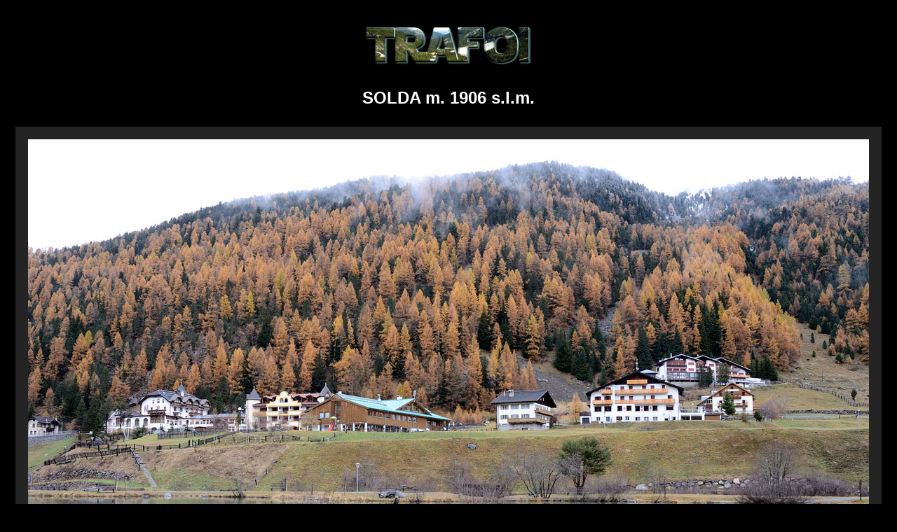

--- FILE ---
content_type: text/html
request_url: https://www.trafoi.net/Dintorni2/Solda_10257.html
body_size: 2309
content:
<!DOCTYPE HTML PUBLIC "-//W3C//DTD HTML 4.01 Transitional//EN" "https://www.w3.org/TR/html4/loose.dtd">
<!-- saved from url=https://www.trafoi.net/Dintorni2/Solda_10257.html -->
<html>
<head>
<link rel="icon" href="https://www.trafoi.net/favicon2.ico" sizes="32x32" type="image/x-icon">
<link rel="shortcut icon" href="https://www.trafoi.net/favicon2.ico" sizes="32x32" type="image/x-icon">
<link rel="apple-touch-icon" href="https://www.trafoi.net/favicon2.ico" sizes="32x32" type="image/x-icon">
    <meta name="DC.Title" content="Trafoi">
    <meta name="description" content="Questo sito su Trafoi, è stato fatto da un amante ed assiduo frequentatore del luogo che dal 1971 vi ha lasciato il Cuore."> 
	<meta name="keywords" content="Trafoi, TRAFOI, www.trafoi, www.trafoi.net, Tre Fontane sante, Tre cascate, Gustav Thoni, Trafoi all'Ortles, Trafoi al passo stelvio, Solda, vacanze in Val Venosta, parco nazionale dello stelvio, Val Senales, Resia, Passo Resia, Lago di Resia, Malles, Sluderno, Glorenza, Prato allo Stelvio, Solda, Silandro, Castelbello, Naturno, Ciardes, Val Martello, Merano, roberto carannante,">
	<meta name="copyright" content="Copyright.roberto.carannante.2009">
	<meta http-equiv="Content-Type" content="text/html; charset=windows-1252">

<style type="text/css">
<!--

a:link    {text-decoration: none; color: #3399FF}
a:visited {text-decoration: none; color: #3399FF}
a:hover   {color: #33CC99}
a         {outline:0}

-->
</style>
	<title>Solda (Bz)</title>
</head>
<body bgcolor="#000000" text="#FFFFFF"> 
<br> 
<div align="center"><table border="0" align="center" width="1236">
<tr>
   <td align="center"><img src="../Foto%20presentazione/trafoi2.jpg" alt="../Foto%20presentazione/trafoi2.jpg" width="256" height="67"></td>
   </tr></table></div>
<div align="center"><table border="0" align="center" width="1236">
<tr><td align="center">
<p align="center" style="font-family:Arial, Verdana, sans-serif; color:#ffffff; font-size:18pt; font-weight:bold;">SOLDA m. 1906 s.l.m.</p>
</td></tr></table></div> 
   <div align="center"><table border="0" bgcolor="242424" width="1236" cellspacing="4" cellpadding="14">
<tr>
   <td align="center" width="1200" height="795"><img src="../I%20Dintorni/10257bis.jpg" alt="../I%20Dintorni/10257bis.jpg" width="1200" height="795"></td>
   </tr></table></div>
<br>
</body>
</html>
